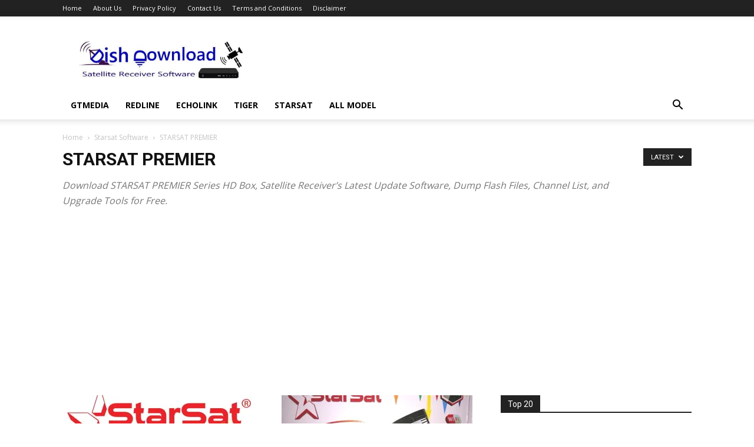

--- FILE ---
content_type: text/html; charset=utf-8
request_url: https://www.google.com/recaptcha/api2/aframe
body_size: 268
content:
<!DOCTYPE HTML><html><head><meta http-equiv="content-type" content="text/html; charset=UTF-8"></head><body><script nonce="F0HYkY60JsBde5wVSTHbKw">/** Anti-fraud and anti-abuse applications only. See google.com/recaptcha */ try{var clients={'sodar':'https://pagead2.googlesyndication.com/pagead/sodar?'};window.addEventListener("message",function(a){try{if(a.source===window.parent){var b=JSON.parse(a.data);var c=clients[b['id']];if(c){var d=document.createElement('img');d.src=c+b['params']+'&rc='+(localStorage.getItem("rc::a")?sessionStorage.getItem("rc::b"):"");window.document.body.appendChild(d);sessionStorage.setItem("rc::e",parseInt(sessionStorage.getItem("rc::e")||0)+1);localStorage.setItem("rc::h",'1769090337458');}}}catch(b){}});window.parent.postMessage("_grecaptcha_ready", "*");}catch(b){}</script></body></html>